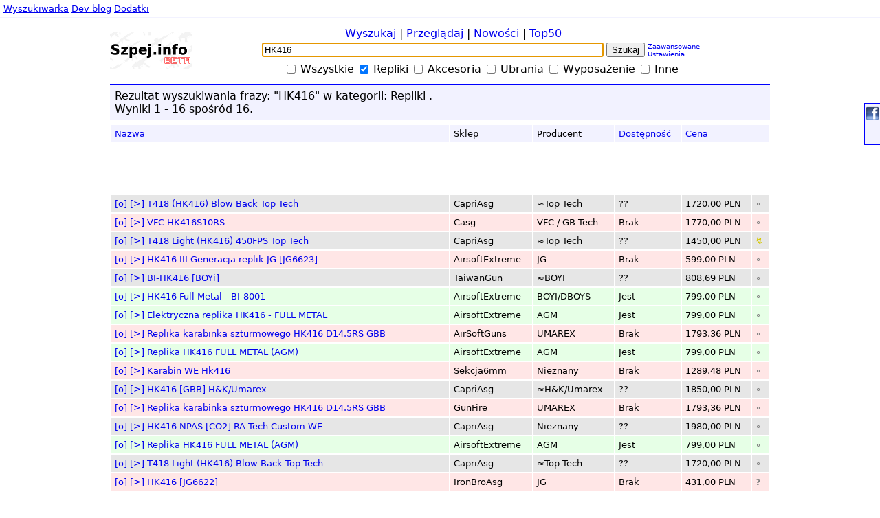

--- FILE ---
content_type: text/html; charset=utf-8
request_url: http://szpej.info/search?q=HK416&cat=1&search=Szukaj
body_size: 5655
content:
<?xml version="1.0" encoding="UTF-8"?>
<!DOCTYPE html PUBLIC "-//W3C//DTD XHTML 1.1//EN" 
"http://www.w3.org/TR/xhtml11/DTD/xhtml11.dtd">
<html xmlns="http://www.w3.org/1999/xhtml" xml:lang="pl">
<head>
	<title>Szpej.info : Wyniki wyszukiwania: HK416 [Repliki]</title> 
	<meta http-equiv="content-type" content="application/xhtml+xml; charset=UTF-8" />
	<meta http-equiv="content-style-type" content="text/css" />
	
	<meta name="description" content="Największa wyszukiwarka szpeju ASG.
Wyniki wyszukiwania:
* T418 (HK416) Blow Back Top Tech   CapriAsg  Top Tech  1720,00 PLN
* VFC HK416S10RS  Casg  VFC / GB-Tech  1770,00 PLN
* T418 Light (HK416) 450FPS Top Tech   CapriAsg  Top Tech  1450,00 PLN
* HK416 III Generacja replik JG [JG6623]  AirsoftExtreme  JG  599,00 PLN
* BI-HK416 [BOYi]  TaiwanGun  BOYI  808,69 PLN
* HK416 Full Metal - BI-8001  AirsoftExtreme  BOYI/DBOYS  799,00 PLN
* Elektryczna replika HK416 - FULL METAL  AirsoftExtreme  AGM  799,00 PLN
* Replika karabinka szturmowego HK416 D14.5RS GBB  AirSoftGuns  UMAREX  1793,36 PLN
* Replika HK416 FULL METAL (AGM)  AirsoftExtreme  AGM  799,00 PLN
* Karabin WE Hk416  Sekcja6mm  Nieznany  1289,48 PLN
* HK416 [GBB] H&amp;K/Umarex   CapriAsg  H&amp;K/Umarex  1850,00 PLN
* Replika karabinka szturmowego HK416 D14.5RS GBB  GunFire  UMAREX  1793,36 PLN
* HK416 NPAS [CO2] RA-Tech Custom WE   CapriAsg  Nieznany  1980,00 PLN
* Replika HK416 FULL METAL (AGM)  AirsoftExtreme  AGM  799,00 PLN
* T418 Light (HK416) Blow Back Top Tech   CapriAsg  Top Tech  1720,00 PLN
* HK416 [JG6622]  IronBroAsg  JG  431,00 PLN
"/>
		<meta name="keywords" content="HK416" />
	
	
	<meta name="verify-v1" content="o2sEbhyYXm0NyQF9CIycDNE87Hcl0KP9v3Q+0O1N16I=" />
	<meta name="google-site-verification" content="6M9lhUEWV-Xx3H6tAHgytwvIDiPX8WzqGx1qceGpCjw" />
	<link rel="icon" href="http://szpej.info/static/images/szpej_favicon.gif" type="image/gif" /> 
	<link rel="shortcut icon" href="http://szpej.info/static/images/szpej_favicon.gif" type="image/gif" />
	<link rel="alternate" type="application/atom+xml" title="Szpej.info Dev News - Atom" href="http://szpejdev.blogspot.com/atom.xml" />
	<link rel="alternate" type="application/rss+xml" title="Szpej.info Dev News - RSS" href="http://szpejdev.blogspot.com/rss.xml" />



	<link href="http://szpej.info/static/css/main.css" rel="stylesheet" type="text/css" />
	<link href="http://szpej.info/static/css/redmond/jquery-ui-1.8.6.custom.css" rel="stylesheet" type="text/css" />
	<link href="http://szpej.info/static/css/jquery.bubblepopup.v2.3.1.css" rel="stylesheet" type="text/css" />
	
	
			<script type="text/javascript" src="http://szpej.info/static/js/all_needed.js"></script>
	
		<script type="text/javascript" src="https://apis.google.com/js/plusone.js"> {lang: 'pl'} </script>	
	<script data-ad-client="ca-pub-1371495696735686" async src="https://pagead2.googlesyndication.com/pagead/js/adsbygoogle.js"></script>
</head>
<body>
<div id="szpej_bar">
		<a href="http://szpej.info/search">Wyszukiwarka</a> 
		<a href="http://szpejdev.blogspot.com/">Dev blog</a>
		<a href="http://szpej.info/info/plugins">Dodatki</a>
		
</div>
<hr class="upper_line" />
<div id="fb_box">
	<iframe src="http://www.facebook.com/plugins/likebox.php?id=149489701739980&amp;width=120&amp;connections=2&amp;stream=false&amp;header=false&amp;height=355" scrolling="no" frameborder="0" style="border:none; overflow:hidden; width:120px; height:355px; margin-left:22px;background-color: white"></iframe>
</div>

<script type="text/javascript" language="JavaScript 1.5">




$(document).ready(function(){
  //fb_init();
 
  try {
    var fb_box_timeout=300;
    var fb_box_timer=null;
    $("#fb_box").hover(function(){
      if(fb_box_timer) {
        clearTimeout(fb_box_timer);
      }
      $("#fb_box").animate({
          right: "0px"
      },"normal");
    },function(){
      if(fb_box_timer) {
        clearTimeout(fb_box_timer);
      }
  
      fb_box_timer=setTimeout(function(){
        fb_box_timer=null;
        $("#fb_box").animate({
          right: "-132"
        },"normal");
      },fb_box_timeout);
    });
  } catch (e) {
    alert(e);
  }
  
  
});


</script>

<!-- miejsce na reklame -->

 
<div id="banner_left"><script type="text/javascript"><!--
google_ad_client = "ca-pub-1371495696735686";
/* Wieżowiec 1 */
google_ad_slot = "3923093677";
google_ad_width = 120;
google_ad_height = 600;
//-->
</script>
<script type="text/javascript"
src="http://pagead2.googlesyndication.com/pagead/show_ads.js">
</script>
</div>
<div id="banner_right"></div>

<script type="text/javascript" src="http://szpej.info/static/js/adrotate.js"></script>
<script type="text/javascript">
	$(function() {				
		//loadAd("#banner_left", 1);		
		//loadAd("#banner_right", 2);
		setTimeout('checkAdBlock("#banner_left")', 1500);
	});
	
	function loadAd(div_id, ad_id) {
		if ($(div_id)) {
			$.ajax({
				type : "GET",
				url: 'http://szpej.info/ads/content/' + ad_id,
				success: function(response, status, xhr){
					var ct = xhr.getResponseHeader("content-type") || "";
					if (ct.indexOf('html') > -1 || ct.indexOf('text') > -1 ) {
						$(div_id).html(response);
					}
					if (ct.indexOf('javascript') > -1) {
						eval($response);
					} 
				},
				error: function(jqXHR, textStatus, errorThrown) {
					alert("cos poszlo nie tak");
				}
			});
			
			//$(div_id).load('http://szpej.info/ads/content/' + ad_id, function() {
			//	setTimeout('checkAdBlock("' + div_id + '")', 1500);
			//});
			
			
		}
	}
	
	function checkAdBlock(id) {
		if ($(id).width() == 0) {	
			$("#block_message").removeClass("invisible");	
			//$("#block_message").dialog({ title: 'Wykryto Adblock' });
		}
	}
</script>


<div id="block_message" class="invisible warning"> 
<strong>Wyłączając</strong> narzędzia blokujące reklamy dla tej strony, pomagasz utrzymać i wspierasz dalszy rozwój tego portalu.  
</div>



<div id="main_box">
	
	<!--
	<h1>Szpej.info <sub><span style="color: red; font-size: small;">beta</span></sub></h1>
	<h6>Największa wyszukiwarka szpeju ASG w Polsce.</h6>
	-->
	<div id="content_box">
	 
		

<div id="main_logo_box" style="display: none">
	<a href="http://szpej.info/"><h3><span>Szpej.info</span></h3></a>
	<h6>Największa wyszukiwarka szpeju ASG w Polsce.</h6>
</div>

<div id="main_logo_box_small" style="display: block">
	<a href="http://szpej.info/"><h3><span>Szpej.info</span></h3></a>
</div>
 

<div id="search_box">
	<form action="http://szpej.info/search" method="get" >	
		<table class="center">
			<tr>				
				<td colspan="2"><a href="http://szpej.info/search">Wyszukaj</a> | <a href="http://szpej.info/browse">Przeglądaj</a> | <a href="http://szpej.info/browse/newer">Nowości</a> | <a href="http://szpej.info/browse/top50">Top50</a></td>
				<td>&nbsp;</td>
			</tr>
			<tr>			 
				<td><input type="text" id="q" name="q" size="60%" value="HK416"/></td>
				<td><input name="search"  value="Szukaj" type="submit" id="search_btn" /> </td>
				<td class="small_text" >
					<a href="http://szpej.info/adv_search_form">Zaawansowane</a> <br />
					<a href="http://szpej.info/settings">Ustawienia</a>
				</td>
			</tr>
			<tr>
				<td colspan="3">
					<table style="margin: auto">
						<tr>	
					

			<td><input type="checkbox" id="cat_all" name="cat" value="-1"  onclick="resetRest()" /> </td><td title="Wszystkie produkty">Wszystkie</td>
			<td><input type="checkbox" name="cat" value="1" onclick="resetAll()" checked/> </td><td title="Kategoria zawiera repliki ASG wszelkiej maści" >Repliki</td>
			<td><input type="checkbox" name="cat" value="5" onclick="resetAll()" /> </td><td title="Kategoria zawiera elementy dodatkowe do replik. Są to między innymi chwyty do broni, optyka, różnego typu celowniki" >Akcesoria</td>
			<td><input type="checkbox" name="cat" value="6" onclick="resetAll()" /> </td><td title="Kategoria zawiera elementy umundurowania" >Ubrania</td>
			<td><input type="checkbox" name="cat" value="7" onclick="resetAll()" /> </td><td title="Kategoria zawiera elementy dodatkowe przydatne w rozgrywkach ASG" >Wyposażenie</td>
			<td><input type="checkbox" name="cat" value="0" onclick="resetAll()" /> </td><td title="Produkty pozostałe nie pasujące do żadnej innej kategorii, lub nie dające się poprawnie zidentyfikować" >Inne</td>
	

						</tr>
					</table>
				</td>
			</tr>
		</table>
	</form>
</div>
<div id="search_progress_box" class="loading_box" style="display: none">
...Trwa wyszukiwanie...
</div>
<div id="ajax_search_error" class="warning" style="display: none"></div><div id="search_result_box">	
	
	<div id="search_info">	
		<p>
				Rezultat wyszukiwania frazy: "HK416"
		
		
		
			
			
			w kategorii:
				
					
				Repliki		
				
			
		
		. 
		<br />  
		
				
		
					
		
			
		 
			
		
		
		Wyniki 1 - 16 spośród 16. <br />
				
		</p>
	</div>
	
	
<div id=""></div>
        

	<table class="result_table">

		<tr class="table_header">
	<td style="width: 52%">			
			<a href="http://szpej.info/search?q=HK416&sort=name&s_type=1&cat=1&page=1">Nazwa</a>
		</td>
	<td>Sklep</td>
	<td>Producent</td>
	<td>
			<a href="http://szpej.info/search?q=HK416&sort=number&s_type=1&cat=1&page=1">Dostępność</a>
		</td>
	<td  colspan="2">
			<a href="http://szpej.info/search?q=HK416&sort=price&s_type=1&cat=1&page=1">Cena</a>
		</td>
</tr>                
                <tr>

<td colspan="6" id="search_result_ads" >
<script type="text/javascript"><!--
google_ad_client = "ca-pub-1371495696735686";
/* Wyszukiwarka - main */
google_ad_slot = "1984622761";
google_ad_width = 468;
google_ad_height = 60;
//-->
</script>
<script type="text/javascript"
src="http://pagead2.googlesyndication.com/pagead/show_ads.js">
</script>
</td>

</tr>
                
				
		
			
<tr class="result_table_unk"  onmouseover="search_item_bubble_creator('8D6E64EC8EED454BE3FC3A167B56E6EB', 'http://www.asg.com.pl/images/karabiny_i_pistolety_maszynowe/pozostale/2761/DSC09955.jpg')">
	<td >
						
			<a href="javascript:void(0);" id="prod_8D6E64EC8EED454BE3FC3A167B56E6EB">[o]</a>
				<a href="http://szpej.info/shopitem/redirect/8D6E64EC8EED454BE3FC3A167B56E6EB/" target="_blank" >[>]</a>
		<a href="http://szpej.info/shopitem/details/8D6E64EC8EED454BE3FC3A167B56E6EB/" target="_blank" >T418 (HK416) Blow Back Top Tech </a>	
		</td>
	<td>CapriAsg</td>
	<td>
		<span title="Z powodu braku danych ze strony sklepu, informacja o producencie została wygenerowana dynamicznie.">≈Top Tech</span>				
	</td>			
	<td>??</td>			
	<td>1720,00&nbsp;PLN</td>
	<td><span class="price_diff_stable" title="cena bez zmian">&#8728;</span></td>
</tr> 
		
			
<tr class="result_table_nav"  onmouseover="search_item_bubble_creator('81101ECC44E945E872C6BEAB1E1F0988', 'http://www.casg.pl/data/gfx/pictures/medium/9/6/1069_1.jpg')">
	<td >
						
			<a href="javascript:void(0);" id="prod_81101ECC44E945E872C6BEAB1E1F0988">[o]</a>
				<a href="http://szpej.info/shopitem/redirect/81101ECC44E945E872C6BEAB1E1F0988/" target="_blank" >[>]</a>
		<a href="http://szpej.info/shopitem/details/81101ECC44E945E872C6BEAB1E1F0988/" target="_blank" >VFC HK416S10RS</a>	
		</td>
	<td>Casg</td>
	<td>
		VFC / GB-Tech				
	</td>			
	<td>Brak</td>			
	<td>1770,00&nbsp;PLN</td>
	<td><span class="price_diff_stable" title="cena bez zmian">&#8728;</span></td>
</tr> 
		
			
<tr class="result_table_unk"  onmouseover="search_item_bubble_creator('AC7A591434C879B6D3384AB193DB4842', 'http://www.asg.com.pl/images/komis/karabiny_i_pm`y/5802/_DSC2197.jpg')">
	<td >
						
			<a href="javascript:void(0);" id="prod_AC7A591434C879B6D3384AB193DB4842">[o]</a>
				<a href="http://szpej.info/shopitem/redirect/AC7A591434C879B6D3384AB193DB4842/" target="_blank" >[>]</a>
		<a href="http://szpej.info/shopitem/details/AC7A591434C879B6D3384AB193DB4842/" target="_blank" >T418 Light (HK416) 450FPS Top Tech </a>	
		</td>
	<td>CapriAsg</td>
	<td>
		<span title="Z powodu braku danych ze strony sklepu, informacja o producencie została wygenerowana dynamicznie.">≈Top Tech</span>				
	</td>			
	<td>??</td>			
	<td>1450,00&nbsp;PLN</td>
	<td><span class="price_diff_new" title="nowość">&#8623;</span></td>
</tr> 
		
			
<tr class="result_table_nav"  onmouseover="search_item_bubble_creator('2D98E419ECBD54BD21E2F96C71D0F250', 'http://www.airsoftxtreme.pl/data/gfx/pictures/medium/5/1/315_1.jpg')">
	<td >
						
			<a href="javascript:void(0);" id="prod_2D98E419ECBD54BD21E2F96C71D0F250">[o]</a>
				<a href="http://szpej.info/shopitem/redirect/2D98E419ECBD54BD21E2F96C71D0F250/" target="_blank" >[>]</a>
		<a href="http://szpej.info/shopitem/details/2D98E419ECBD54BD21E2F96C71D0F250/" target="_blank" >HK416 III Generacja replik JG [JG6623]</a>	
		</td>
	<td>AirsoftExtreme</td>
	<td>
		JG				
	</td>			
	<td>Brak</td>			
	<td>599,00&nbsp;PLN</td>
	<td><span class="price_diff_stable" title="cena bez zmian">&#8728;</span></td>
</tr> 
		
			
<tr class="result_table_unk"  onmouseover="search_item_bubble_creator('CDD17FB57C3036A96FB5B3F727D313EE', 'http://www.taiwangun.com/product_picture/fit_in_280x170/538cf624da2b72d05e48ce84b6ecfed2.jpg')">
	<td >
						
			<a href="javascript:void(0);" id="prod_CDD17FB57C3036A96FB5B3F727D313EE">[o]</a>
				<a href="http://szpej.info/shopitem/redirect/CDD17FB57C3036A96FB5B3F727D313EE/" target="_blank" >[>]</a>
		<a href="http://szpej.info/shopitem/details/CDD17FB57C3036A96FB5B3F727D313EE/" target="_blank" >BI-HK416 [BOYi]</a>	
		</td>
	<td>TaiwanGun</td>
	<td>
		<span title="Z powodu braku danych ze strony sklepu, informacja o producencie została wygenerowana dynamicznie.">≈BOYI</span>				
	</td>			
	<td>??</td>			
	<td>808,69&nbsp;PLN</td>
	<td><span class="price_diff_stable" title="cena bez zmian">&#8728;</span></td>
</tr> 
		
			
<tr class="result_table_av"  onmouseover="search_item_bubble_creator('E5D83A57CF2B3C056E0E2937DF2CF268', 'http://www.airsoftxtreme.pl/data/gfx/pictures/medium/7/4/847_1.jpg')">
	<td >
						
			<a href="javascript:void(0);" id="prod_E5D83A57CF2B3C056E0E2937DF2CF268">[o]</a>
				<a href="http://szpej.info/shopitem/redirect/E5D83A57CF2B3C056E0E2937DF2CF268/" target="_blank" >[>]</a>
		<a href="http://szpej.info/shopitem/details/E5D83A57CF2B3C056E0E2937DF2CF268/" target="_blank" >HK416 Full Metal - BI-8001</a>	
		</td>
	<td>AirsoftExtreme</td>
	<td>
		BOYI/DBOYS				
	</td>			
	<td>Jest</td>			
	<td>799,00&nbsp;PLN</td>
	<td><span class="price_diff_stable" title="cena bez zmian">&#8728;</span></td>
</tr> 
		
			
<tr class="result_table_av"  onmouseover="search_item_bubble_creator('0E6FE7F7439FF98F603809CF0F33F473', 'http://www.airsoftxtreme.pl/data/gfx/pictures/medium/2/5/352_1.jpg')">
	<td >
						
			<a href="javascript:void(0);" id="prod_0E6FE7F7439FF98F603809CF0F33F473">[o]</a>
				<a href="http://szpej.info/shopitem/redirect/0E6FE7F7439FF98F603809CF0F33F473/" target="_blank" >[>]</a>
		<a href="http://szpej.info/shopitem/details/0E6FE7F7439FF98F603809CF0F33F473/" target="_blank" >Elektryczna replika HK416 - FULL METAL</a>	
		</td>
	<td>AirsoftExtreme</td>
	<td>
		AGM				
	</td>			
	<td>Jest</td>			
	<td>799,00&nbsp;PLN</td>
	<td><span class="price_diff_stable" title="cena bez zmian">&#8728;</span></td>
</tr> 
		
			
<tr class="result_table_nav"  onmouseover="search_item_bubble_creator('E8183770DD8050A2133AEC8E20D6940D', 'http://sklep.airsoftguns.pl/data/gfx/pictures/large/5/1/1152197015_1.jpg')">
	<td >
						
			<a href="javascript:void(0);" id="prod_E8183770DD8050A2133AEC8E20D6940D">[o]</a>
				<a href="http://szpej.info/shopitem/redirect/E8183770DD8050A2133AEC8E20D6940D/" target="_blank" >[>]</a>
		<a href="http://szpej.info/shopitem/details/E8183770DD8050A2133AEC8E20D6940D/" target="_blank" >Replika karabinka szturmowego HK416 D14.5RS GBB</a>	
		</td>
	<td>AirSoftGuns</td>
	<td>
		UMAREX				
	</td>			
	<td>Brak</td>			
	<td>1793,36&nbsp;PLN</td>
	<td><span class="price_diff_stable" title="cena bez zmian">&#8728;</span></td>
</tr> 
		
			
<tr class="result_table_av"  onmouseover="search_item_bubble_creator('79B2A1539BA489175DB8F443BEE21E6F', 'http://www.airsoftxtreme.pl/data/gfx/pictures/medium/9/3/339_1.jpg')">
	<td >
						
			<a href="javascript:void(0);" id="prod_79B2A1539BA489175DB8F443BEE21E6F">[o]</a>
				<a href="http://szpej.info/shopitem/redirect/79B2A1539BA489175DB8F443BEE21E6F/" target="_blank" >[>]</a>
		<a href="http://szpej.info/shopitem/details/79B2A1539BA489175DB8F443BEE21E6F/" target="_blank" >Replika HK416 FULL METAL (AGM)</a>	
		</td>
	<td>AirsoftExtreme</td>
	<td>
		AGM				
	</td>			
	<td>Jest</td>			
	<td>799,00&nbsp;PLN</td>
	<td><span class="price_diff_stable" title="cena bez zmian">&#8728;</span></td>
</tr> 
		
			
<tr class="result_table_nav"  onmouseover="search_item_bubble_creator('B3C86CD5DF072F0BCADCB45C97E5C9BD', 'http://sekcja6mm.pl/presto/252-372-large/karabin-we-hk416-iii-gen-.jpg')">
	<td >
						
			<a href="javascript:void(0);" id="prod_B3C86CD5DF072F0BCADCB45C97E5C9BD">[o]</a>
				<a href="http://szpej.info/shopitem/redirect/B3C86CD5DF072F0BCADCB45C97E5C9BD/" target="_blank" >[>]</a>
		<a href="http://szpej.info/shopitem/details/B3C86CD5DF072F0BCADCB45C97E5C9BD/" target="_blank" >Karabin WE Hk416</a>	
		</td>
	<td>Sekcja6mm</td>
	<td>
		Nieznany				
	</td>			
	<td>Brak</td>			
	<td>1289,48&nbsp;PLN</td>
	<td><span class="price_diff_stable" title="cena bez zmian">&#8728;</span></td>
</tr> 
		
			
<tr class="result_table_unk"  onmouseover="search_item_bubble_creator('9C5BB4033C7B374C6DA8C70D702AA212', 'http://www.asg.com.pl/images/karabiny_i_pistolety_maszynowe/gazowe/5176/_DSC9536.jpg')">
	<td >
						
			<a href="javascript:void(0);" id="prod_9C5BB4033C7B374C6DA8C70D702AA212">[o]</a>
				<a href="http://szpej.info/shopitem/redirect/9C5BB4033C7B374C6DA8C70D702AA212/" target="_blank" >[>]</a>
		<a href="http://szpej.info/shopitem/details/9C5BB4033C7B374C6DA8C70D702AA212/" target="_blank" >HK416 [GBB] H&K/Umarex </a>	
		</td>
	<td>CapriAsg</td>
	<td>
		<span title="Z powodu braku danych ze strony sklepu, informacja o producencie została wygenerowana dynamicznie.">≈H&K/Umarex</span>				
	</td>			
	<td>??</td>			
	<td>1850,00&nbsp;PLN</td>
	<td><span class="price_diff_stable" title="cena bez zmian">&#8728;</span></td>
</tr> 
		
			
<tr class="result_table_nav"  onmouseover="search_item_bubble_creator('941EB74835FC51DFA657F9CEA7131481', 'http://gunfire.pl/data/gfx/pictures/large/5/1/1152197015_1.jpg')">
	<td >
						
			<a href="javascript:void(0);" id="prod_941EB74835FC51DFA657F9CEA7131481">[o]</a>
				<a href="http://szpej.info/shopitem/redirect/941EB74835FC51DFA657F9CEA7131481/" target="_blank" >[>]</a>
		<a href="http://szpej.info/shopitem/details/941EB74835FC51DFA657F9CEA7131481/" target="_blank" >Replika karabinka szturmowego HK416 D14.5RS GBB</a>	
		</td>
	<td>GunFire</td>
	<td>
		UMAREX				
	</td>			
	<td>Brak</td>			
	<td>1793,36&nbsp;PLN</td>
	<td><span class="price_diff_stable" title="cena bez zmian">&#8728;</span></td>
</tr> 
		
			
<tr class="result_table_unk"  onmouseover="search_item_bubble_creator('289A5A862B94AE34AEE7C880C6ED3D9A', 'http://www.asg.com.pl/images/karabiny_i_pistolety_maszynowe/gazowe/4005/_DSC3854.jpg')">
	<td >
						
			<a href="javascript:void(0);" id="prod_289A5A862B94AE34AEE7C880C6ED3D9A">[o]</a>
				<a href="http://szpej.info/shopitem/redirect/289A5A862B94AE34AEE7C880C6ED3D9A/" target="_blank" >[>]</a>
		<a href="http://szpej.info/shopitem/details/289A5A862B94AE34AEE7C880C6ED3D9A/" target="_blank" >HK416 NPAS [CO2] RA-Tech Custom WE </a>	
		</td>
	<td>CapriAsg</td>
	<td>
		Nieznany				
	</td>			
	<td>??</td>			
	<td>1980,00&nbsp;PLN</td>
	<td><span class="price_diff_stable" title="cena bez zmian">&#8728;</span></td>
</tr> 
		
			
<tr class="result_table_av"  onmouseover="search_item_bubble_creator('D27E89C834AB9A93C3590D0C84F2687F', 'http://www.airsoftxtreme.pl/data/gfx/pictures/medium/8/3/338_1.jpg')">
	<td >
						
			<a href="javascript:void(0);" id="prod_D27E89C834AB9A93C3590D0C84F2687F">[o]</a>
				<a href="http://szpej.info/shopitem/redirect/D27E89C834AB9A93C3590D0C84F2687F/" target="_blank" >[>]</a>
		<a href="http://szpej.info/shopitem/details/D27E89C834AB9A93C3590D0C84F2687F/" target="_blank" >Replika HK416 FULL METAL (AGM)</a>	
		</td>
	<td>AirsoftExtreme</td>
	<td>
		AGM				
	</td>			
	<td>Jest</td>			
	<td>799,00&nbsp;PLN</td>
	<td><span class="price_diff_stable" title="cena bez zmian">&#8728;</span></td>
</tr> 
		
			
<tr class="result_table_unk"  onmouseover="search_item_bubble_creator('617628E8583E5E41551402410EA899F4', 'http://www.asg.com.pl/images/karabiny_i_pistolety_maszynowe/pozostale/4505/_DSC6659.jpg')">
	<td >
						
			<a href="javascript:void(0);" id="prod_617628E8583E5E41551402410EA899F4">[o]</a>
				<a href="http://szpej.info/shopitem/redirect/617628E8583E5E41551402410EA899F4/" target="_blank" >[>]</a>
		<a href="http://szpej.info/shopitem/details/617628E8583E5E41551402410EA899F4/" target="_blank" >T418 Light (HK416) Blow Back Top Tech </a>	
		</td>
	<td>CapriAsg</td>
	<td>
		<span title="Z powodu braku danych ze strony sklepu, informacja o producencie została wygenerowana dynamicznie.">≈Top Tech</span>				
	</td>			
	<td>??</td>			
	<td>1720,00&nbsp;PLN</td>
	<td><span class="price_diff_stable" title="cena bez zmian">&#8728;</span></td>
</tr> 
		
			
<tr class="result_table_nav"  onmouseover="search_item_bubble_creator('AD69138D74B749516B7EBDD0E7E33E36', 'http://www.ironbroasg.pl/product_thumb.php?img=images/bron/jg/JG6622.jpg&w=200&h=134')">
	<td >
						
			<a href="javascript:void(0);" id="prod_AD69138D74B749516B7EBDD0E7E33E36">[o]</a>
				<a href="http://szpej.info/shopitem/redirect/AD69138D74B749516B7EBDD0E7E33E36/" target="_blank" >[>]</a>
		<a href="http://szpej.info/shopitem/details/AD69138D74B749516B7EBDD0E7E33E36/" target="_blank" >HK416 [JG6622]</a>	
		</td>
	<td>IronBroAsg</td>
	<td>
		JG				
	</td>			
	<td>Brak</td>			
	<td>431,00&nbsp;PLN</td>
	<td><span class="price_diff_stable" title="brak aktualizacji sklepu">?</span></td>
</tr> 
			</table>
	
	<div id="page_navigator">
	
			
			
		
	
</div>	</div>

<script>
	$(document).ready(function(){
		$("#q").focus();
		
		$("#q").keypress(function() {
			update_search_timer();
		});		
		
		$("#cat_all").change(function() {
			update_search_timer();
		});
		
		$("input[name='cat']").change(function() {
			update_search_timer();
		});
  });
</script>
		</div>	
	
		<div id="bottom_menu">
		<!--
		<a href="http://szpejdev.blogspot.com/">Nowości</a> 
		|
				<a href="http://szpej.info/search">Wyszukiwarka</a> 
				|
		-->
				<a href="http://szpej.info/info/adv_search">Jak szukać?</a> 
				| 
				<a href="http://szpej.info/info/stats">Statystyki</a>
				|
		<!--
				<a href="http://szpej.info/info/plugins">Dodatki</a>
				| 
		-->
				<a href="http://szpej.info/info/about">O projekcie</a>
			</div>	<div id="see_also">
	
</div>
	
<script type="text/javascript">
var gaJsHost = (("https:" == document.location.protocol) ? "https://ssl." : "http://www.");
document.write(unescape("%3Cscript src='" + gaJsHost + "google-analytics.com/ga.js' type='text/javascript'%3E%3C/script%3E"));
</script>
<script type="text/javascript">
try {
var pageTracker = _gat._getTracker("UA-7450371-2");
pageTracker._trackPageview();
} catch(err) {}</script></div>


</body>
</html>



--- FILE ---
content_type: text/html; charset=utf-8
request_url: https://www.google.com/recaptcha/api2/aframe
body_size: 268
content:
<!DOCTYPE HTML><html><head><meta http-equiv="content-type" content="text/html; charset=UTF-8"></head><body><script nonce="pDA1TKuUv4XPbEZz_ow92Q">/** Anti-fraud and anti-abuse applications only. See google.com/recaptcha */ try{var clients={'sodar':'https://pagead2.googlesyndication.com/pagead/sodar?'};window.addEventListener("message",function(a){try{if(a.source===window.parent){var b=JSON.parse(a.data);var c=clients[b['id']];if(c){var d=document.createElement('img');d.src=c+b['params']+'&rc='+(localStorage.getItem("rc::a")?sessionStorage.getItem("rc::b"):"");window.document.body.appendChild(d);sessionStorage.setItem("rc::e",parseInt(sessionStorage.getItem("rc::e")||0)+1);localStorage.setItem("rc::h",'1769127700709');}}}catch(b){}});window.parent.postMessage("_grecaptcha_ready", "*");}catch(b){}</script></body></html>

--- FILE ---
content_type: text/css
request_url: http://szpej.info/static/css/main.css
body_size: 1689
content:
body {
/*	font-family: verdana, helvetica, arial; */	

	/* font-family: Tahoma,verdana,sans,monospace; */
	font-family: Tahoma,Verdana,Sans,Helvetica;
	text-align:center;
	margin: 0px;
	padding: 0px;
}

a {
	text-decoration: none;		
}

a:visited {
	color: #551a8b;
}

a img {
	border: none;
}

h3 {
	margin-bottom: 5px;
}

ul {	
	margin: 0px 0px 5px 15px;
	padding: 0px;
}


#adblock_message {
	text-align: left;
}

#szpej_bar {	
	/* width: 100%; */
	top: 0px;		
	text-align: left;
	padding: 5px 0px 5px 5px;
	font-size: 10pt;	
	
}

#szpej_bar a {	
	text-decoration: underline;
}

#user_bar {
	position: absolute;
	top: 0px;
	right: 0px;
	float: right;	
	padding: 5px 5px;
	font-size: 10pt;
}

#main_box {
	margin: 0px auto;
	padding: 0px;
	text-align: center;
	width: 75%;	
}

#main_box h6 {
	margin-top: 0px;
	padding-top: 0px;
}


#content_box {
	text-align: left;
}

#content_box h1.title {
/*
	background-image: url('/static/images/main_logo_small.png');
	background-repeat: no-repeat;
*/
	border-bottom: solid blue 1px;
	margin-bottom: 40px;
	margin-left: 160px;
}

#banner_left {	
	float: left;	
	/* position: fixed; */
	
	/* margin-right: 65px; */
	margin-left: 1%;
	margin-top: 60px;
}

#banner_right {	
	float: right;
	
	/* margin-left: 65px; */
	
        
        
	margin-right: 1%;
	margin-top: 60px;
}

#fb_box {	
	background-image: url('/static/images/fb_background.png');
	background-repeat: no-repeat;
	float: right;
	
	/* margin-left: 65px; */
	position : fixed;
	right : -132px;
	/*margin-top: 95px;*/
	top : 150px;

	vertical-align : middle;

	border : 0px;
	margin : 0px;
	width: 155px;
	height: 365px;
	padding-top: 5px;	
}

#main_logo_box {
	margin-top: 55px;
	text-align: center;
}

#main_logo_box h3 {
	background: url("/static/images/main_logo.png") no-repeat scroll center center transparent;
	height:110px;
	margin:0;
	/*width:280px;*/
	padding:0px;
}

#main_logo_box h3 span {
	display : none;
}

#main_logo_box_small {
	margin-top: 10px;
	float: left;
}

#main_logo_box_small h3 {
	background: url("/static/images/main_logo_small.png") no-repeat scroll 0 0 transparent;
	height:55px;
	margin:0;
	padding:0px;
	width:119px;
}

#main_logo_box_small h3 span {
	display : none;
}

#search_box {
	text-align: center;
	margin-left: auto;
	margin-right: auto;	
	margin-top: 10px;
}

#search_box table.center {
	text-align: center;
	margin-left: auto;
	margin-right: auto;
}

#search_box .small_text {
	font-size: x-small; 
	text-align: left; 
	vertical-align: top 
}

#other_warnings {
	clear: both;
}

#search_result_box {	
	border-top: solid blue 1px;
	padding: 0px;
	margin: 0px;
	margin-top: 5px;
}

#search_result_box p {
	padding: 7px;
	
	margin: 0px;
}

#search_result_ads {
    text-align: center;   
}

#search_result_box table {
	width: 100%;
}

#search_result_box td {
	font-size: 10pt;
}	

#search_info {
	background-color: #f2f2ff;
	margin-bottom: 5px;
}

#search_progress_box {
	text-align: center;
	background-color: #f2f2ff;
	margin-bottom: 5px;
}

#page_navigator {
	margin-top: 10px;
	text-align: center;
}

#bottom_menu {
	margin-top: 10px;
	font-size: small;
	margin-bottom: 10px;
	clear: both;
}

#see_also {
	font-size: small;
	margin-bottom: 50px;
	clear: both;
	color: grey;
}

#category_box table.center {
	text-align: center;
	margin-left: auto;
	margin-right: auto;
	width: 85%;
}

#category_box td.main_cat {
	width: 33%;
}

#category_box td.other_cat {
	width: 50%;
}


#item_box .price_desc {
	font-size: xx-small;
	color: gray;
}

#item_box table.center {
	text-align: center;
	margin-left: auto;
	margin-right: auto;
	width: 100%;
}

#item_box td.img_col {
	width: 510px;
}

#item_box td.desc {
	text-align: left;
}

#item_box td {
	/* border: red solid 1px; */
}

#item_box th {
	background-color: #f2f2ff;
	border-top: solid blue 1px;
	/* border: red solid 1px; */
	font-size: x-large;			
}

#item_box h1 {	
	/* border: red solid 1px; */
	font-size: x-large;			
}

#item_box .price_min {
	color: green;
	font-size: small;
}

#item_box .price_avg {
	font-size: small;
}

#item_box .price_max {
	color: red;
	font-size: small;
}

#item_box .price_cur {
	font-size: x-large;
}

#price_chart {
	width: 500px;
	height: 170px;
	vertical-align: middle;
	font-size: smaller;
	text-align: center;	
}

#av_chart {
	width: 500px;
	height: 170px;
	vertical-align: middle;
	font-size: smaller;
	text-align: center;	
}

#stats_box {
	text-align: center;
}

#stats_box table {
	width: 100%;
	font-size: x-small;
}

#stats_box td {
	border-bottom: solid #f0f0f0 1px;
}

#stats_box h2 {
	margin-bottom: 3px;
}

#stats_box h4 {
	border-bottom: solid blue 1px;
	background-color: #f2f2ff;
	margin-bottom: 3px;
}

#stats_box_left {
	float: left;
	width: 33%;
	text-align: left;
	margin: 2px;
}

#stats_box_center {
	float: left;
	width: 32%;	
	text-align: left;
	margin: 2px;
}

#stats_box_right {
	float: left;
	width: 33%;
	text-align: left;
	margin: 2px;
}



.smaller {
	font-weight: bold;
	font-size: medium;	
}

.main_news {
	font-size: small;	
	text-align: center;
	clear: both;
}

.section {
	border-top: solid blue 1px;
	text-align: center;
	font-size: large;
	font-weight: bold;
	padding: 5px;
	background-color: #f2f2ff;
	
}

.comment {
	color: gray;
	font-style: italic;
}

.search_fraze {
	font-family:  fixed, courier,monospace;
	border: gray solid thin;
	padding: 3px;
}

.result_table td {
	padding: 5px;
}

/** red: #ffe6e6 , green: e6ffe6, grey: e6e6e6 **/

.result_table_av {
	background-color: #e6ffe6;
}

.result_table_nav {
	background-color: #ffe6e6;
}

.result_table_unk {
	background-color: #e6e6e6;
}

.table_header {
	background-color: #f2f2ff;
}

.price_diff_new {
	font-weight: bold;
	color: #d5c800;
}

.price_diff_lower {
	font-weight: bold;
	color: green;
}

.price_diff_higher {
	font-weight: bold;
	color: red;
}

.price_diff_stable {
	font-weight: bold;
	color: grey;
}

.warning {
	margin-top: 7px;
	padding: 7px;	
	border: 1px solid #ff7519;
	background-color: #fff0e6;
}

.upper_line {
	margin: 0px;
	padding: 0px;
	color: blue;
	background-color: #f2f2ff;
	border:  none ;
	height: 1px;
}

.invisible {
	visibility: hidden;
	display: none;	
}

.search_result_info {
	font-style: italic;
	font-size: smaller;
	margin: 0px 0px 0px 15px;
	padding: 2px;
	text-align: left;	
}

.current_item {
	background-color: #f2f2ff;
}

.loading_box {
	background: url("/static/images/loading.gif") no-repeat scroll center 5px transparent;	
	padding-top: 15px;
}

.resizable_image {
	display: none;	
}


--- FILE ---
content_type: application/javascript
request_url: http://szpej.info/static/js/adrotate.js
body_size: 36
content:
var adblock = 0;